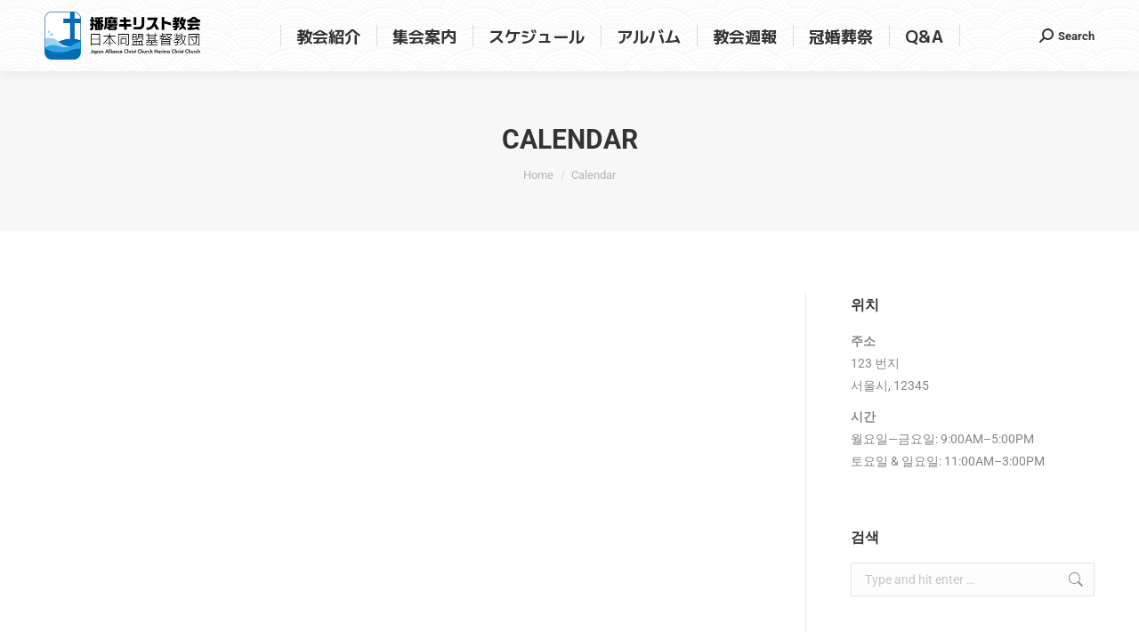

--- FILE ---
content_type: text/css
request_url: https://harimachrist.com/wp-content/plugins/datalentor/assets/css/common-style.css?ver=1.0.0
body_size: 1826
content:
.dtle-data-table tbody tr td {
    padding: 20px 15px;
    font-size: 14px;
    line-height: 1;
    border-width: 2px;
    border-style: none;
    background-clip: padding-box;
}
.dtle-data-table thead tr th {
    padding: 20px 15px;
    background: #4a4893;
    font-size: 16px;
    font-weight: 600;
    line-height: 1;
    color: #fff;
    border-color: #000;
    border-width: 2px;
    border-style: none;
    background-clip: padding-box;
    text-align: left;
}
.dtle-content-button.justify a {
    width: 100%;
}
.dtle-content-button.solid a {
    border-style: solid;
}
.dtle-content-button.double a {
    border-style: double;
}
.dtle-content-button.dotted a {
    border-style: dotted;
}
.dtle-content-button.dashed a {
    border-style: dashed;
}
.dtle-content-button.groove a {
    border-style: groove;
}
.dtle-data-table .elementor-button-icon img.dtle-data-table-th-img,
.dtle-data-table .table-header img.data-header-svg {
    vertical-align: bottom;
}
.dtle-data-table .elementor-button-icon img.elementor-button-img {
    vertical-align: middle;
}
.dtle-data-table .dtle-data-header-icon, .dtle-data-table .data-header-svg {
    margin-right: 5px;
}
.dtle-dt-th-align-left .dtle-data-table thead tr th {
    text-align: left;
}
.dtle-dt-th-align-center .dtle-data-table thead tr th {
    text-align: center;
}
.dtle-dt-th-align-right .dtle-data-table thead tr th {
    text-align: right;
    padding-right: 30px;
}
.dtle-dt-td-align-left .dtle-data-table tbody tr td {
    text-align: left;
}
.dtle-dt-td-align-right .dtle-data-table tbody tr td {
    text-align: right;
    padding-right: 30px;
}
.dtle-dt-td-align-center .dtle-data-table tbody tr td {
    text-align: center;
}
.dtle-data-table-wrap{
    display:flex;
}
@media (max-width: 1024px) {
    .dtle-data-table-wrap{
        overflow: scroll;
    }
}

--- FILE ---
content_type: text/css
request_url: https://harimachrist.com/wp-content/plugins/kboard/skin/card-gallery/style.css?ver=6.6
body_size: 17035
content:
@charset "utf-8";
/**
 * @author http://www.cosmosfarm.com/
 */

@import url(//fonts.googleapis.com/css?family=Open+Sans:300,400,600,700,800);

img { border: 0; }
.cut_strings { width: auto; overflow: hidden; white-space: nowrap; text-overflow: ellipsis; word-wrap: normal; }

.kboard-card-gallery-button-small { font-family: Open Sans,Apple SD Gothic Neo,Malgun Gothic,arial,sans-serif; }
.kboard-card-gallery-button-small,
.kboard-card-gallery-button-small:link,
.kboard-card-gallery-button-small:visited { position: relative; display: inline-block; *display: inline; zoom: 1; margin: 0 !important; padding: 0 10px !important; height: 28px; line-height: 28px; font-size: 13px !important; font-weight: normal; color: black !important; background-image: none !important; background-color: transparent !important; border: 1px solid #e3e3e3; border-radius: 0; text-decoration: none !important; cursor: pointer; vertical-align: middle; text-shadow: none !important; box-shadow: none !important; }
.kboard-card-gallery-button-small:hover,
.kboard-card-gallery-button-small:focus,
.kboard-card-gallery-button-small:active { position: relative; display: inline-block; *display: inline; zoom: 1; margin: 0 !important; padding: 0 10px !important; height: 28px; line-height: 28px; font-size: 13px !important; font-weight: normal; color: white !important; background-image: none !important; background-color: #6ac7eb !important; border: 1px solid #6ac7eb; border-radius: 0; text-decoration: none !important; cursor: pointer; vertical-align: middle; text-shadow: none !important; box-shadow: none !important; }

.kboard-card-gallery-poweredby { float: left; padding-bottom: 15px; width: 100%; font-size: 12px; }

#kboard-card-gallery-list { display: inline-block; *display: inline; zoom: 1; margin: 0; width: 100%; }
#kboard-card-gallery-list * { font-family: Open Sans,Apple SD Gothic Neo,Malgun Gothic,arial,sans-serif; }
#kboard-card-gallery-list .kboard-header { float: left; width: 100%; }
#kboard-card-gallery-list .kboard-category { float: left; padding-bottom: 5px; width: 100%; }
#kboard-card-gallery-list .kboard-category select { display: inline-block; *display: inline; zoom: 1; margin: 0; padding: 0; font-size: 12px; width: 120px; height: 28px; line-height: 28px; color: #666666; border-radius: 0; border: 1px solid #e3e3e3; box-shadow: none; }
#kboard-card-gallery-list .kboard-list { float: left; margin: 0; padding: 0; width: 100%; list-style: none; }
#kboard-card-gallery-list .kboard-list a { text-decoration: none; border: 0; text-shadow: none; box-shadow: none; }
#kboard-card-gallery-list .kboard-list-item { position: relative; float: left; margin: 0 1% 1% 0; padding: 0; width: 32%; height: 330px; list-style: none; border: 1px solid #e3e3e3; cursor: pointer; background-color: white; }
#kboard-card-gallery-list .kboard-list-item .kboard-list-thumbnail { height: 160px; background-size: cover; background-position: center; }
#kboard-card-gallery-list .kboard-list-item .kboard-list-title { padding: 10px 5px; text-align: center; color: black; font-size: 16px; }
#kboard-card-gallery-list .kboard-list-item .kboard-list-title img { display: inline; margin: 0; padding: 0; max-width: 100%; vertical-align: middle; }
#kboard-card-gallery-list .kboard-list-item .kboard-list-summary { padding: 0 5px; text-align: center; word-wrap: break-word; overflow: hidden; text-overflow: ellipsis; display: -webkit-box; -webkit-line-clamp: 3; -webkit-box-orient: vertical; font-size: 13px; line-height: 20px; height: 60px; color: #818181; }
#kboard-card-gallery-list .kboard-list-item .kboard-list-catetory { padding: 10px 5px 0 5px; text-align: center; line-height: 20px; font-size: 12px; }
#kboard-card-gallery-list .kboard-list-item .kboard-list-user { position: absolute; left: 0; bottom: 10px; width: 100%; text-align: center; line-height: 20px; font-size: 12px; }
#kboard-card-gallery-list .kboard-list-item .kboard-list-vote { position: absolute; right: 2px; top: 2px; padding: 2px 4px; font-size: 11px; color: #c2c2c2; opacity: 0.5; }
#kboard-card-gallery-list .kboard-list-item .kboard-list-vote img { vertical-align: middle; }
#kboard-card-gallery-list .kboard-list-item:hover { background-color: #fafafa; }
#kboard-card-gallery-list .kboard-list-item:hover .kboard-list-thumbnail { opacity: 0.7; transition-duration: 0.5s; }
#kboard-card-gallery-list .kboard-list-item:hover .kboard-list-vote { background-color: white; border-radius: 5px; opacity: 1; transition-duration: 0.5s; }
#kboard-card-gallery-list .kboard-pagination { float: left; padding: 15px 0; width: 100%; }
#kboard-card-gallery-list .kboard-pagination .kboard-pagination-pages { float: left; margin: 0; padding: 0; width: 100%; line-height: 40px; list-style: none; text-align: center; border: 0; }
#kboard-card-gallery-list .kboard-pagination .kboard-pagination-pages li { display: inline-block; *display: inline; zoom: 1; margin: 0; padding: 0 1px; background: none; border: 0; list-style: none; }
#kboard-card-gallery-list .kboard-pagination .kboard-pagination-pages li a { padding: 6px 11px; border: 1px solid #dddddd; text-decoration: none; font-size: 13px; color: #999999; background-color: white; box-shadow: none; }
#kboard-card-gallery-list .kboard-pagination .kboard-pagination-pages li.active a { border: 1px solid #6ac7eb; color: white; background-color: #6ac7eb; }
#kboard-card-gallery-list .kboard-pagination .kboard-pagination-pages li:before { display: none; }
#kboard-card-gallery-list .kboard-pagination .kboard-pagination-pages li:after { display: none; }
#kboard-card-gallery-list .kboard-search { float: left; padding-bottom: 5px; width: 100%; text-align: center; }
#kboard-card-gallery-list .kboard-search select { display: inline-block; *display: inline; zoom: 1; margin: 0; padding: 0; font-size: 12px; width: 80px; height: 28px; line-height: 28px; color: #666666; border-radius: 0; border: 1px solid #e3e3e3; vertical-align: middle; box-shadow: none; }
#kboard-card-gallery-list .kboard-search input { display: inline-block; *display: inline; zoom: 1; margin: 0; padding: 0;  font-size: 12px;width: 120px; height: 28px; line-height: 28px; color: #666666; border-radius: 0; border: 1px solid #e3e3e3; vertical-align: middle; box-shadow: none; }
#kboard-card-gallery-list .kboard-control { float: left; padding: 15px 0 1px 0; width: 100%; text-align: right; }

#kboard-card-gallery-editor { display: inline-block; *display: inline; zoom: 1; margin: 0; width: 100%; }
#kboard-card-gallery-editor select { display: inline; margin: 0; padding: 0; font-size: 12px; width: 30%; height: 28px; line-height: 28px; color: #666666; border-radius: 0; border: 0; border-bottom: 1px solid #cccccc; box-shadow: none; background-color: transparent; }
#kboard-card-gallery-editor input[type=text],
#kboard-card-gallery-editor input[type=email],
#kboard-card-gallery-editor input[type=password] { display: inline; margin: 0; padding: 0; font-size: 12px; width: 30%; height: 28px; line-height: 28px; color: #666666; border-radius: 0; border: 0; border-bottom: 1px solid #cccccc; box-shadow: none; background-color: transparent; }
#kboard-card-gallery-editor input[type=file] { display: inline; margin: 0; padding: 0; width: 30%; font-size: 12px; color: #666666; border-radius: 0; border: 0; box-shadow: none; background-color: transparent; }
#kboard-card-gallery-editor .kboard-attr-row { float: left; padding: 5px 0; width: 100%; background-color: white; }
#kboard-card-gallery-editor .kboard-attr-row * { font-family: Open Sans,Apple SD Gothic Neo,Malgun Gothic,arial,sans-serif; }
#kboard-card-gallery-editor .kboard-attr-title { float: left; }
#kboard-card-gallery-editor .kboard-attr-title input { width: 80%; }
#kboard-card-gallery-editor .kboard-attr-row .attr-name { display: inline; float: left; margin: 0; padding: 0 10px 0 20px; width: 120px; line-height: 30px; color: #545861; font-size: 12px; font-weight: bold; }
#kboard-card-gallery-editor .kboard-attr-row .attr-name img { display: inline; margin: 0; padding: 0; max-width: 100%; vertical-align: middle; }
#kboard-card-gallery-editor .kboard-attr-row .attr-value { font-size: 12px; line-height: 30px; }
#kboard-card-gallery-editor .kboard-attr-row .attr-value .attr-value-option { padding-right: 20px; cursor: pointer; }
#kboard-card-gallery-editor .kboard-content { float: left; padding: 9px 0; width: 100%; border-bottom: 1px solid #e3e3e3; text-align: center; background-color: white; }
#kboard-card-gallery-editor .kboard-content textarea { display: inline; margin: 0; padding: 0; width: 98%; height: 250px; border-radius: 0; border: 1px solid #cccccc; font-size: 12px; }
#kboard-card-gallery-editor .kboard-control { float: left; padding: 15px 0; width: 100%; }
#kboard-card-gallery-editor .kboard-control .left { position: static; float: left; }
#kboard-card-gallery-editor .kboard-control .right { position: static; float: right; width: 50%; text-align: right; }

#kboard-card-gallery-document { display: inline-block; *display: inline; zoom: 1; margin: 0; width: 100%; }
#kboard-card-gallery-document * { font-family: Open Sans,Apple SD Gothic Neo,Malgun Gothic,arial,sans-serif; }
#kboard-card-gallery-document .kboard-header { float: left; margin-top: 0; width: 100%; }
#kboard-card-gallery-document .kboard-document-wrap { float: left; width: 100%; background-color: white; }
#kboard-card-gallery-document .kboard-title { float: left; width: 100%; }
#kboard-card-gallery-document .kboard-title p { margin: 0; padding: 12px 0; color: #434a53; font-size: 30px; }
#kboard-card-gallery-document .kboard-detail { float: left; padding-bottom: 12px; width: 100%; font-size: 12px; }
#kboard-card-gallery-document .kboard-detail .detail-attr { display: inline-block; *display: inline; zoom: 1; float: left; margin: 0; padding: 12px; }
#kboard-card-gallery-document .kboard-detail .detail-attr * { color: #c2c2c2; text-decoration: none; }
#kboard-card-gallery-document .kboard-detail .detail-attr .detail-name { float: left; text-align: right; }
#kboard-card-gallery-document .kboard-detail .detail-attr .detail-value { float: left; padding-left: 5px; }
#kboard-card-gallery-document .kboard-detail .detail-attr .detail-value img { vertical-align: middle; }
#kboard-card-gallery-document .kboard-content { clear: both; float: left; width: 100%; min-height: 200px; }
#kboard-card-gallery-document .kboard-content .content-view { margin: 0; padding: 12px 0; word-break: break-all; }
#kboard-card-gallery-document .kboard-content .content-view img { margin-top: 0; margin-bottom: 0; max-width: 100%; }
#kboard-card-gallery-document .kboard-content .content-view .thumbnail-area { text-align: center; }
#kboard-card-gallery-document .kboard-document-action { float: left; padding: 0 0 5px 0; width: 100%; line-height: 1; }
#kboard-card-gallery-document .kboard-document-action .left { position: static; float: left; }
#kboard-card-gallery-document .kboard-document-action .right { position: static; float: right; text-align: right; }
#kboard-card-gallery-document .kboard-attach { padding: 0 0 5px 0; font-size: 12px; }
#kboard-card-gallery-document .kboard-button-action { margin: 0 0 5px 0; padding: 4px 5px; font-size: 12px; font-weight: normal; line-height: 12px; text-align: left; border: 1px solid #ededed; background: none; background-color: transparent; border-radius: 2px; letter-spacing: normal; cursor: pointer; vertical-align: middle; text-shadow: none; box-shadow: none; }
#kboard-card-gallery-document .kboard-button-like { color: #ff5959; }
#kboard-card-gallery-document .kboard-button-unlike { color: #3d62aa; }
#kboard-card-gallery-document .kboard-button-print { color: gray; }
#kboard-card-gallery-document .kboard-comments-area { float: left; width: 100%; }
#kboard-card-gallery-document .kboard-document-navi { float: left; padding-top: 15px; width: 100%; }
#kboard-card-gallery-document .kboard-document-navi a { display: block; text-decoration: none; border: 0; font-size: 13px; line-height: 20px; box-shadow: none; color: #545861; }
#kboard-card-gallery-document .kboard-document-navi .navi-document-title { display: block; }
#kboard-card-gallery-document .kboard-document-navi .navi-arrow { position: absolute; display: block; }
#kboard-card-gallery-document .kboard-document-navi .kboard-prev-document { position: relative; float: left; width: 50%; }
#kboard-card-gallery-document .kboard-document-navi .kboard-prev-document .navi-document-title { padding-left: 15px; }
#kboard-card-gallery-document .kboard-document-navi .kboard-prev-document .navi-arrow { left: 0; top: 0; }
#kboard-card-gallery-document .kboard-document-navi .kboard-next-document { position: relative; float: right; width: 50%; text-align: right; }
#kboard-card-gallery-document .kboard-document-navi .kboard-next-document .navi-document-title { padding-right: 15px; }
#kboard-card-gallery-document .kboard-document-navi .kboard-next-document .navi-arrow { right: 0; top: 0; }
#kboard-card-gallery-document .kboard-control { float: left; padding: 15px 0;  width: 100%; }
#kboard-card-gallery-document .kboard-control .left { position: static; float: left; }
#kboard-card-gallery-document .kboard-control .right { position: static; float: right; text-align: right; }

#kboard-card-gallery-latest { display: inline-block; *display: inline; zoom: 1; margin: 0; width: 100%; }
#kboard-card-gallery-latest * { font-family: Open Sans,Apple SD Gothic Neo,Malgun Gothic,arial,sans-serif; }
#kboard-card-gallery-latest .kboard-list { float: left; margin: 0; padding: 0; width: 100%; list-style: none; }
#kboard-card-gallery-latest .kboard-list a { text-decoration: none; border: 0; text-shadow: none; box-shadow: none; }
#kboard-card-gallery-latest .kboard-list-item { position: relative; float: left; margin: 0 0 5px 0; padding: 0; width: 100%; height: 50px; list-style: none; border: 0; cursor: pointer; }
#kboard-card-gallery-latest .kboard-list-item .kboard-list-thumbnail { float: left; width: 70px; height: 50px; background-size: cover; }
#kboard-card-gallery-latest .kboard-list-item .kboard-list-title { padding-left: 5px; word-wrap: break-word; overflow: hidden; text-overflow: ellipsis; display: -webkit-box; -webkit-line-clamp: 2; -webkit-box-orient: vertical; line-height: 25px; height: 50px; }
#kboard-card-gallery-latest .kboard-list-item .kboard-list-title img { display: inline; margin: 0; padding: 0; max-width: 100%; vertical-align: middle; }

@media screen and (max-width: 600px) {
	#kboard-card-gallery-list .kboard-category { padding: 0; width: 100%; text-align: center; }
	#kboard-card-gallery-list .kboard-category select { margin-bottom: 5px; width: 100%; }
	#kboard-card-gallery-list .kboard-search { clear: both; float: left; width: 100%; text-align: center; }
	#kboard-card-gallery-list .kboard-search select { float: left; margin-right: 1%; width: 29%; }
	#kboard-card-gallery-list .kboard-search input { float: left; margin-right: 1%; width: 49%; }
	#kboard-card-gallery-list .kboard-search button { float: left; width: 20%; }
	#kboard-card-gallery-list .kboard-list-item { float: left; margin: 0 0 5px 0; padding: 0; width: 100%; height: 330px; list-style: none; border: 1px solid #e3e3e3; cursor: pointer; background-color: white; }
	#kboard-card-gallery-list .kboard-list-item .kboard-list-vote { background-color: white; border-radius: 5px; opacity: 1; }
	#kboard-card-gallery-list .kboard-pagination .kboard-pagination-pages li { display: none; }
	#kboard-card-gallery-list .kboard-pagination .kboard-pagination-pages li.first-page,
	#kboard-card-gallery-list .kboard-pagination .kboard-pagination-pages li.last-page { display: inline-block; *display: inline; zoom: 1; }
	#kboard-card-gallery-list .kboard-pagination .kboard-pagination-pages li.prev-page,
	#kboard-card-gallery-list .kboard-pagination .kboard-pagination-pages li.next-page { display: inline-block; *display: inline; zoom: 1; }
	#kboard-card-gallery-list .kboard-pagination .kboard-pagination-pages li.prev-page a,
	#kboard-card-gallery-list .kboard-pagination .kboard-pagination-pages li.next-page a { padding: 6px 18px; }
	#kboard-card-gallery-list .kboard-pagination .kboard-pagination-pages li.active { display: inline-block; *display: inline; zoom: 1; }
	
	#kboard-card-gallery-editor select,
	#kboard-card-gallery-editor input[type=text],
	#kboard-card-gallery-editor input[type=email],
	#kboard-card-gallery-editor input[type=file],
	#kboard-card-gallery-editor input[type=password] { width: 100%; }
	#kboard-card-gallery-editor .kboard-attr-row { padding: 10px 0; }
	#kboard-card-gallery-editor .kboard-attr-row .attr-name { padding: 0; width: 100%; font-size: 14px; }
	#kboard-card-gallery-editor .kboard-attr-row .attr-value { font-size: 12px; line-height: 30px; }
	
	#kboard-card-gallery-document .kboard-title p { font-size: 20px; }
	#kboard-card-gallery-document .kboard-detail .detail-attr { padding: 5px 10px 5px 0; }
	#kboard-card-gallery-document .kboard-document-navi .kboard-prev-document { width: 100%; }
	#kboard-card-gallery-document .kboard-document-navi .kboard-next-document { margin-top: 10px; float: left; width: 100%; text-align: left; }
}